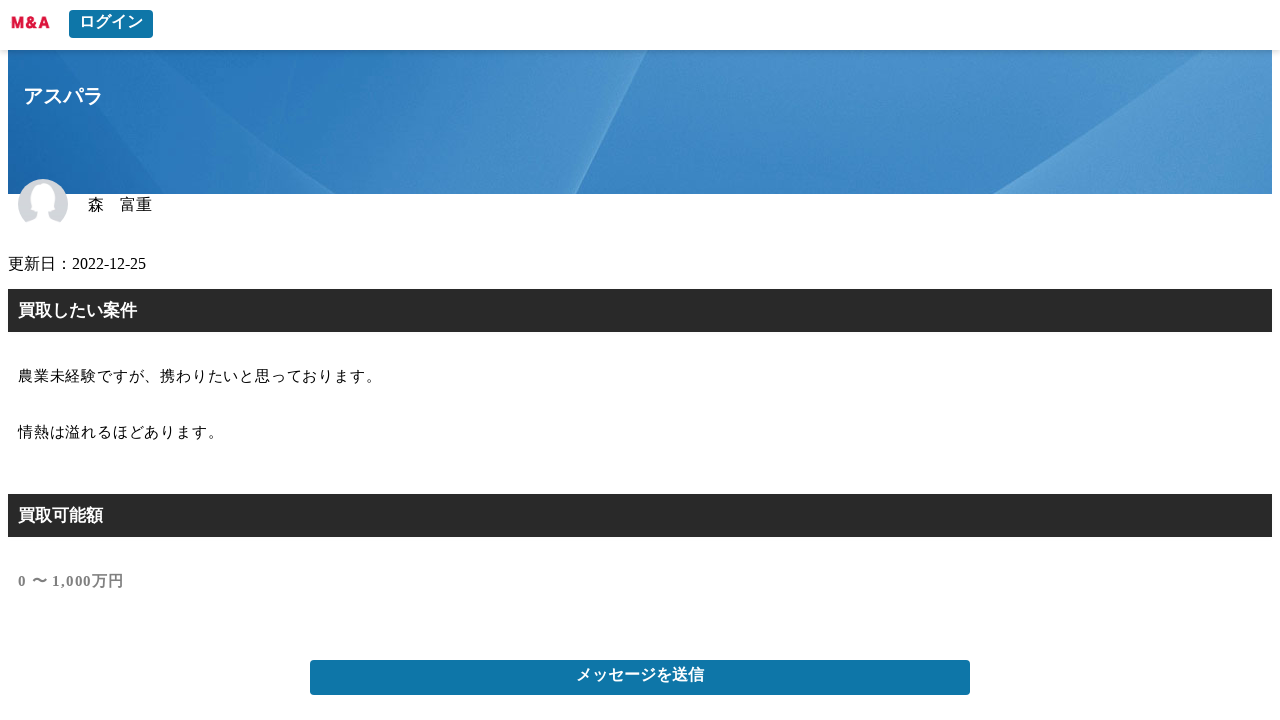

--- FILE ---
content_type: text/html; charset=UTF-8
request_url: http://good-ma.com/c_tousi/510
body_size: 4281
content:
<!DOCTYPE html>
<html lang="ja">
<head>
 <meta http-equiv="Content-Type" content="text/html; charset=utf-8" />
 <meta name="viewport" content="width=device-width, initial-scale=1">
  <title>アスパラ - グッドエンジェルM&A</title>
 <meta name="description" content="農業未経験ですが、携わりたいと思っております。情熱は溢れるほどあります。"/>
 <meta name="keywords" content="買い手,買い手,買い手募集,出資者募集"/>

  <script>
     (function(i,s,o,g,r,a,m){i['GoogleAnalyticsObject']=r;i[r]=i[r]||function(){
     (i[r].q=i[r].q||[]).push(arguments)},i[r].l=1*new Date();a=s.createElement(o),
         m=s.getElementsByTagName(o)[0];a.async=1;a.src=g;m.parentNode.insertBefore(a,m)
     })(window,document,'script','//www.google-analytics.com/analytics.js','ga');

     ga('create', 'UA-45422109-1', 'auto');
     ga('send', 'pageview');
 </script>
 <link href="/css/modaal.css" rel="stylesheet" type="text/css" media="screen,print"/>
 <link href="/css/cms_smart.css?1769231537" rel="stylesheet" type="text/css" media="screen,print"/>
 <link href="/css/menu.css?1769231537" rel="stylesheet" type="text/css" media="screen,print"/>
 <link href="/css/menu_foot.css" rel="stylesheet" type="text/css" media="screen,print"/>
 <link href="/css/smart/c_kigyo.css" rel="stylesheet" type="text/css" media="screen,print"/>
</head>
<body>
<header class="header">
 <div style="margin-top:10px;margin-left: 10px;">
  <a href="/"><img src="/img/mb_logo.png" height="25" border="0"></a>
  <span style="font-size:13px;position: absolute;top:15px;margin-left:18px;">

  <div class="hidden_box">
      <label for="label1"><div class="btn-push-blue"style="height:17px;margin-top:-5px;padding-top:2px;">ログイン</div></label>
      <input type="checkbox" id="label1"/>
   <div class="hidden_show">
    <!--非表示ここから-->
    <table style="position: absolute;margin-left:-80px;margin-top:10px;height:120px;background-color: #eeeeee;"><tr><td>
       <a href="/smart/m_kigyo/login" style="width:130px;color:#ffffff;" class="btn-push-blue">売り手ログイン</a>      </td></tr>
     <tr><td>
       <a href="/smart/m_tousi/login" style="width:130px;color:#ffffff;" class="btn-push-blue">買い手ログイン</a>      </td></tr>
     <tr><td>
       <a href="/smart/m_adv/login" style="width:130px;color:#ffffff;" class="btn-push-blue">専門家ログイン</a>      </td></tr>
    </table>    <!--ここまで-->
   </div>
  </div>
   </span> </div>

</header><script src="/js/jquery-3.2.1.min.js"></script>
<script src="/js/dist/toc.js"></script>
<script src="/js/modaal.js"></script>
<script src="/js/mb_menu.js"></script>
<br>
<br>
<div class="item">
 <div style="background-image: url('/img/haikei.jpg');background-repeat: no-repeat; height:100px;padding:25px 15px 25px 15px;">
  <h1 style="font-size:20px;color:#ffffff;">アスパラ</h1>
  <div style="float:right;color:#ffffff;font-size:14px;">
  </div>
 </div>
 <div>
  <div style="float:left;margin-top:-20px; width:100%;">

   <table style="border:none;"><tr style="border:none;"><td style="border:none;">
                  <img src="/img/woman.jpg" class="img_maru" width="50" height="50">

            
     </td>
     <td style="border:none;">
      森　富重
     </td>


    </tr></table>
  </div>

 </div>


</div>
<br>
更新日：2022-12-25<br>
<h2>買取したい案件</h2>

<p>
   農業未経験ですが、携わりたいと思っております。<br><br>情熱は溢れるほどあります。<br><br>
 



<h2>買取可能額</h2>
<p>
   <font  style="font-size:15px;color:#808080;"> <b>0 〜 1,000万円</b><br>
</p>
<br>



<div style="height:50px;"></div>
<!-- bottom navigation -->
<ul class="bottom-menu" style="border-top: none;height:70px;">

 <div class="container" style="margin-top:10px;text-align: center;">

  <a href="/smart/contact/to_tousi/510" class="btn-push-blue"" style="width:50%;"><b>メッセージを送信</b></a>

 </div>

</ul>
<script>
 $(".inline").modaal({});
</script>
<script type="text/javascript" charset="UTF-8" src="https://www.good-hills.co.jp/acc/w_js.php"></script>
<noscript>
 <img src="https://www.good-hills.co.jp/acc/?mode=img&amp;js=2&amp;guid=on" width="1" height="1" alt="">
</noscript>
</body>
</html>

--- FILE ---
content_type: text/css
request_url: http://good-ma.com/css/cms_smart.css?1769231537
body_size: 3597
content:
@charset "utf-8";
/* ----------------------------------------------
	commonstyle
------------------------------------------------- */

body{
	font-size: 16px;

}
.container_cms {
	padding: 1%;
}

.header_cms,
.footer_cms {
	display: flex;
	align-items: center;
	justify-content: center;
	height: 200px;
	background: #eee;
}

.content_cms {
	display: flex;
	padding: 20px 0;


}

 .content_cms a:link, .content_cms a:visited {
	text-decoration: underline;
	color: #000000;
}

.content_cms a:hover, .content_cms a:active {
	text-decoration: underline;
}

.main_cms {
	flex: 1 0 auto;
	display: flex;
	align-items: center;
	justify-content: center;
	margin-right: 10px;
	background: #ffffff;
	background: linear-gradient(to bottom, #ffffff 0%,#ffffff 100%);
}
.side_cms {
	display: flex;
	justify-content: left;
	position: -webkit-sticky;
	position: sticky;
	padding: 1%;
	height: 400px;
	top: 10px;
	margin-left:10px;

	width: 300px;
	color: #fff;
}

h1 {
	font-size:1.9rem;
	font-weight:760;
	margin-bottom:16px;
	line-height:1.4;
	padding-bottom: .1em;

}

h2 {
	font-size: 17px;
	background: #292929;
	color: #fff;
	padding: 10px;
	margin-bottom: 20px;
	/* border-radius: 3px; */
	box-shadow: 0 1px 5px rgba(0, 0, 0, .03);
}

h3 {
    border-left: 5px solid #292929;
	margin: 0.5em 0 0.5em;
    padding: 10px 0 10px 16px;
    font-size: 90%;
}

p{
	margin: 0 0 20px 0;
	line-height: 1.9em;
	font-size: 16px;
	letter-spacing: 0.8px;
}
.red{
	color:#ff0000;
}
.marker {
	font-weight: 700;
	background: linear-gradient(transparent 50%, #cce0f3 50%);

}
.marker_link {
	font-weight: 700;
	color:#000000;
	font-weight:bold;
}
.marker_red {
	font-weight: 700;
	color:#ff0000;
	background: linear-gradient(transparent 50%, #ff6 50%);

}
.marker_blue{
	border-bottom: solid 5px #CCEEFF;


}
.marker_yellow{
	font-weight: 700;
	background: linear-gradient(transparent 50%, #ff6 50%);

}

.marker_orange{
	font-weight: 700;
	background: linear-gradient(transparent 80%, orange 50%);"

}

#toc_container {

	background: #f9f9f9;
	border: 1px solid #aaa;
	padding: 10px;
	margin-bottom: 1em;
	width: auto;
	display: table;
	font-size: 14px;

}
#toc_container span.toc_toggle {

	font-weight: 400;
	font-size: 90%;

}
#toc_container p.toc_title + ul.toc_list {

	margin-top: 1em;

}
#toc_container.no_bullets li, #toc_container.no_bullets ul, #toc_container.no_bullets ul li, .toc_widget_list.no_bullets, .toc_widget_list.no_bullets li {

	background: 0 0;
	list-style-type: none;
	list-style: none;

}
#toc_container li, #toc_container ul {

	margin: 0;
	margin-top: 0px;
	padding: 0;
	list-style: none;

}

#toc_container  ul a {
	color:#0275d8;
	text-decoration: none;
}
#toc_container  ul a:hover {
	text-decoration: underline;
}
#toc_container p.toc_title {

	text-align: center;
	font-weight: 700;
	margin: 0;
	padding: 0;

}


table {
	border-collapse: collapse;
	border-spacing: 0;
	margin-bottom: 1em;

}
table th, table td {
	border: 1px solid #ddd;
	padding: 5px 10px;
	vertical-align: middle;
}
table th {
	background: #f5f5f5;
}

ul.nav	{
	 display:table;
	 table-layout: fixed;
	 width:100%;
	 margin:10px 0px 10px 0px;
 }
ul.nav li{
	display:table-cell;
	vertical-align:middle;
	text-align:center;

}
p {
	font-size:15px;
	padding:10px 10px 0px 10px;
}
.img_maru {
	border-radius: 30px;
	-webkit-border-radius: 30px;
	-moz-border-radius: 30px;
}

input[type='email'] {
	
	border: 1;
	border-color: #000000;
}
input[type='tel'] {
	
	border: 1;
	border-color: #000000;
}
input[type='text'] {
	
	border: 1;
	border-color: #000000;
}
input[type='password'] {
	
	border: 1;
	border-color: #000000;
}

--- FILE ---
content_type: text/css
request_url: http://good-ma.com/css/menu.css?1769231537
body_size: 3719
content:
@charset "utf-8";
/* ----------------------------------------------
	commonstyle
------------------------------------------------- */
.header {
	position: fixed;
	z-index: 10;

	left: 0;
	top: 0;
	width: 100%;
	height: 50px;
	background-color: #fff;
	box-shadow: 0 2px 6px rgba(0,0,0,.16);
}
.global-nav {
	position: fixed;
	/* right: 2000px; これで隠れる */
	left:-300px;
	top: 0;
	width: 300px; /* スマホに収まるくらい */
	height: 100vh;
	padding-top: 40px;
	background-color: #fff;
	transition: all .6s;
	z-index: 200;
	overflow-y: auto; /* メニューが多くなったらスクロールできるように */
}
.hamburger {
	position: absolute;
	left: 5px;
	top: 0;
	width: 40px; /* クリックしやすいようにちゃんと幅を指定する */
	height: 40px; /* クリックしやすいようにちゃんと高さを指定する */
	cursor: pointer;
	z-index: 300;
}
.global-nav__list {
	margin: 0;
	padding: 0;
	list-style: none;
}
.global-nav__item {
	text-align: center;
	padding: 0 14px;
}
.global-nav__item a {
	display: block;
	padding: 8px 0;
	border-bottom: 1px solid #eee;
	text-decoration: none;
	color: #111;
}
.global-nav__item a:hover {
	background-color: #eee;
}
.hamburger__line {
	position: absolute;
	left: 0px;
	width: 50px;
	height: 3px;
	border: 1px;
	background-color: #111;
	transition: all .0s;
}
.hamburger__line--1 {
	top: 12px;
}
.hamburger__line--2 {
	top: 37px;
}
.hamburger__line--3 {
	top: 25px;
}
.black-bg {
	position: fixed;
	left: 0;
	top: 0;
	width: 100vw;
	height: 100vh;
	z-index: 100;
	background-color: #000;
	opacity: 0;
	visibility: hidden;
	transition: all .6s;
	cursor: pointer;
}
/* 表示された時用のCSS */
.nav-open .global-nav {
	left:0;
}
.nav-open .black-bg {
	opacity: .8;
	visibility: visible;
}
.nav-open .hamburger__line--1 {
	transform: rotate(45deg);
	top: 20px;
}
.nav-open .hamburger__line--2 {
	width: 0;
	left: 50%;
}
.nav-open .hamburger__line--3 {
	transform: rotate(-45deg);
	top: 20px;
}

/* ここから下がボタンのCSS　*/
.btn-push {
	display: inline-block;
	max-width: 100%;
	text-align: centers;
	background-color: #ffa500;
	font-size: 16px;
	font-weight: bold;
	color: #000000;
	text-decoration: none;
	padding: 5px 10px;
	border-radius: 4px;
	border-bottom: 4px solid #ffa500;
}

.btn-push:active {
	transform: translateY(4px);
	border-bottom: none;
}

.btn-push-green {
	display: inline-block;
	max-width: 100%;
	text-align: centers;
	background-color: #6fb536;
	font-size: 16px;
	font-weight: bold;
	color: #ffffff;
	text-decoration: none;
	padding: 5px 10px;
	border-radius: 4px;
	border-bottom: 4px solid #6fb536;
}

.btn-push-green:active {
	transform: translateY(4px);
	border-bottom: none;
}


.btn-push-blue {
	display: inline-block;
	max-width: 100%;
	text-align: centers;
	background-color: #0e76a8;
	font-size: 16px;
	font-weight: bold;
	color: #ffffff;
	text-decoration: none;
	padding: 5px 10px;
	border-radius: 4px;
	border-bottom: 4px solid #0e76a8;
	font-family: "ヒラギノ角ゴ Pro W3", "Hiragino Kaku Gothic Pro", "メイリオ", Meiryo, Osaka, "ＭＳ Ｐゴシック", "MS PGothic", sans-serif;
}

.btn-push-blue:active {
	transform: translateY(4px);
	border-bottom: none;
}

.hidden_box {
	padding: 0;

}

/*ボタン装飾*/
.hidden_box label {
	font-size:12px;
}

/*ボタンホバー時*/
.hidden_box label:hover {
}

/*チェックは見えなくする*/
.hidden_box input {
	display: none;
}

/*中身を非表示にしておく*/
.hidden_box .hidden_show {
	height: 0;
	padding: 0;
	visibility: hidden;
	opacity: 0;
	transition: 0;
}

/*クリックで中身表示*/
.hidden_box input:checked ~ .hidden_show {
	padding: 10px 0;
	height: auto;
	visibility: visible;
	opacity: 1;
}

--- FILE ---
content_type: text/css
request_url: http://good-ma.com/css/menu_foot.css
body_size: 1599
content:
@charset "utf-8";
/*========================
　smartphone　bottom menu
　========================*/

.mini-text{font-size:14px;color:#000000;}/*文字大きさ*/

ul.bottom-menu {
	position: fixed;
	left:0;
	bottom:0;
	width: 100%;
	height:55px;/*高さ*/
	margin:0;
	padding:0;
	background-color:#ffffff;/*背景色*/
	border-top:1px solid #000000;/*バーの上の線*/
	border-bottom:0px solid #000000;/*バーの下の線*/
	z-index:30;}

ul.bottom-menu li {
	float:left;
	width:19%;
	background-color:#ffffff;/*背景色*/
	list-style-type:none;
	text-align:center;
	font-size:25px;/*アイコンのサイズ*/}

.bottom-menu li a {
	display: block;
	color:#808080;/*アイコン＆文字の色*/
	padding-top:10px;
	padding-bottom:5px;
	line-height:10px;
	text-decoration:none;}

.bottom-menu li a:hover {
	color:#000000;/*マウスオーバー時の色*/}

/* === 展開メニュー === */

ul.menu-second-level {
	visibility: hidden;
	opacity: 0;
	z-index:1;}

ul.menu-second-level li a{
	border-top:1px dashed #000000;/*展開の枠点線*/
	font-size:15px;/*展開メニューの文字サイズ*/
	line-height:30px;/*文字の縦幅*/}

.menu-second-level li a:hover {
	height:100%;
	background: lightgrey;/*マウスオーバーの色*/}

li.menu-width-max ul.menu-second-level {
	position: absolute;
	bottom: 47px;/*高さ*/
	left: 0;
	box-sizing: border-box;
	width: 100%;
	padding:0;}

li.menu-width-max:hover ul.menu-second-level {
	bottom: 47px;/*高さ*/
	visibility: visible;
	opacity: 1;}

li.menu-width-max ul.menu-second-level li {
	float: left;
	width: 100%;
	border: none;}

--- FILE ---
content_type: text/css
request_url: http://good-ma.com/css/smart/c_kigyo.css
body_size: 615
content:
@charset "utf-8";
/* ----------------------------------------------
	commonstyle
------------------------------------------------- */

body{
	font-size: 16px;

}

a.keyword_link {
    color: black;
    text-decoration: none;
    border-bottom: 1px dotted #d0d0d0;
}
.keyword_link {
    color: #000;
    text-decoration: none;
    border-bottom: 1px dotted #D0D0D0;
}
.tag {
	color: #000000; /*文字色*/
	border: solid 3px #eeeeee; /*線色*/
	padding: 0.5em; /*文字周りの余白*/
	border-radius: 0.5em; /*角丸*/
}
.img_maru {
	border-radius: 30px;
	-webkit-border-radius: 30px;
	-moz-border-radius: 30px;
}

--- FILE ---
content_type: application/javascript
request_url: http://good-ma.com/js/dist/toc.js
body_size: 4925
content:
/*!
 * toc - jQuery Table of Contents Plugin
 * v0.3.2
 * http://projects.jga.me/toc/
 * copyright Greg Allen 2014
 * MIT License
*/
/*!
 * smooth-scroller - Javascript lib to handle smooth scrolling
 * v0.1.2
 * https://github.com/firstandthird/smooth-scroller
 * copyright First+Third 2014
 * MIT License
*/
//smooth-scroller.js

(function($) {
  $.fn.smoothScroller = function(options) {
    options = $.extend({}, $.fn.smoothScroller.defaults, options);
    var el = $(this);

    $(options.scrollEl).animate({
      scrollTop: el.offset().top - $(options.scrollEl).offset().top - options.offset
    }, options.speed, options.ease, function() {
      var hash = el.attr('id');

      if(hash.length) {
        if(history.pushState) {
          history.pushState(null, null, '#' + hash);
        } else {
          document.location.hash = hash;
        }
      }

      el.trigger('smoothScrollerComplete');
    });

    return this;
  };

  $.fn.smoothScroller.defaults = {
    speed: 400,
    ease: 'swing',
    scrollEl: 'body,html',
    offset: 0
  };

  $('body').on('click', '[data-smoothscroller]', function(e) {
    e.preventDefault();
    var href = $(this).attr('href');

    if(href.indexOf('#') === 0) {
      $(href).smoothScroller();
    }
  });
}(jQuery));

(function($) {
var verboseIdCache = {};
$.fn.toc = function(options) {
  var self = this;
  var opts = $.extend({}, jQuery.fn.toc.defaults, options);

  var container = $(opts.container);
  var headings = $(opts.selectors, container);
  var headingOffsets = [];
  var activeClassName = opts.activeClass;

  var scrollTo = function(e, callback) {
    if (opts.smoothScrolling && typeof opts.smoothScrolling === 'function') {
      e.preventDefault();
      var elScrollTo = $(e.target).attr('href');

      opts.smoothScrolling(elScrollTo, opts, callback);
    }
    $('li', self).removeClass(activeClassName);
    $(e.target).parent().addClass(activeClassName);
  };

  //highlight on scroll
  var timeout;
  var highlightOnScroll = function(e) {
    if (timeout) {
      clearTimeout(timeout);
    }
    timeout = setTimeout(function() {
      var top = $(window).scrollTop(),
        highlighted, closest = Number.MAX_VALUE, index = 0;
      
      for (var i = 0, c = headingOffsets.length; i < c; i++) {
        var currentClosest = Math.abs(headingOffsets[i] - top);
        if (currentClosest < closest) {
          index = i;
          closest = currentClosest;
        }
      }
      
      $('li', self).removeClass(activeClassName);
      highlighted = $('li:eq('+ index +')', self).addClass(activeClassName);
      opts.onHighlight(highlighted);      
    }, 50);
  };
  if (opts.highlightOnScroll) {
    $(window).bind('scroll', highlightOnScroll);
    highlightOnScroll();
  }

  return this.each(function() {
    //build TOC
    var el = $(this);
    var ul = $(opts.listType);

    headings.each(function(i, heading) {
      var $h = $(heading);
      headingOffsets.push($h.offset().top - opts.highlightOffset);

      var anchorName = opts.anchorName(i, heading, opts.prefix);

      //add anchor
      if(heading.id !== anchorName) {
        var anchor = $('<span/>').attr('id', anchorName).insertBefore($h);
      }

      //build TOC item
      var a = $('<a/>')
        .text(opts.headerText(i, heading, $h))
        .attr('href', '#' + anchorName)
        .bind('click', function(e) {
          $(window).unbind('scroll', highlightOnScroll);
          scrollTo(e, function() {
            $(window).bind('scroll', highlightOnScroll);
          });
          el.trigger('selected', $(this).attr('href'));
        });

      var li = $('<li/>')
        .addClass(opts.itemClass(i, heading, $h, opts.prefix))
        .append(a);

      ul.append(li);
    });
    el.html(ul);
  });
};


jQuery.fn.toc.defaults = {
  container: 'body',
  listType: '<ul/>',
  selectors: 'h2,h3',
  smoothScrolling: function(target, options, callback) {
    $(target).smoothScroller({
      offset: options.scrollToOffset
    }).on('smoothScrollerComplete', function() {
      callback();
    });
  },
  scrollToOffset: 0,
  prefix: 'toc',
  activeClass: 'toc-active',
  onHighlight: function() {},
  highlightOnScroll: true,
  highlightOffset: 100,
  anchorName: function(i, heading, prefix) {
    if(heading.id.length) {
      return heading.id;
    }

    var candidateId = $(heading).text().replace(/[^a-z0-9]/ig, ' ').replace(/\s+/g, '-').toLowerCase();
    if (verboseIdCache[candidateId]) {
      var j = 2;
      
      while(verboseIdCache[candidateId + j]) {
        j++;
      }
      candidateId = candidateId + '-' + j;
      
    }
    verboseIdCache[candidateId] = true;

    return prefix + '-' + candidateId;
  },
  headerText: function(i, heading, $heading) {
    return $heading.text();
  },
  itemClass: function(i, heading, $heading, prefix) {
    return prefix + '-' + $heading[0].tagName.toLowerCase();
  }

};

})(jQuery);


--- FILE ---
content_type: application/javascript
request_url: http://good-ma.com/js/mb_menu.js
body_size: 702
content:
function toggleNav() {
    var body = document.body;
    var hamburger = document.getElementById('js-hamburger');
    var blackBg = document.getElementById('js-black-bg');

    hamburger.addEventListener('click', function() {
        body.classList.toggle('nav-open');
    });
    blackBg.addEventListener('click', function() {
        body.classList.remove('nav-open');
    });
}

$(function() {
   // $("#toc_container").hide();
    /*
    $("h2").next().hide();
    $("h2").addClass("active").click(function() {
        $(this).next().slideToggle("fast");
        return false;
    });
    */
    $('#sampleButton').click( function () {
        $('#sampleModal').modal();
    });
});

toggleNav();



--- FILE ---
content_type: text/plain
request_url: https://www.google-analytics.com/j/collect?v=1&_v=j102&a=597788882&t=pageview&_s=1&dl=http%3A%2F%2Fgood-ma.com%2Fc_tousi%2F510&ul=en-us%40posix&dt=%E3%82%A2%E3%82%B9%E3%83%91%E3%83%A9%20-%20%E3%82%B0%E3%83%83%E3%83%89%E3%82%A8%E3%83%B3%E3%82%B8%E3%82%A7%E3%83%ABM%26A&sr=1280x720&vp=1280x720&_u=IEBAAEABAAAAACAAI~&jid=455603666&gjid=230007658&cid=323189353.1769231538&tid=UA-45422109-1&_gid=1506462478.1769231538&_r=1&_slc=1&z=86322612
body_size: -284
content:
2,cG-9ESSQFD5JK